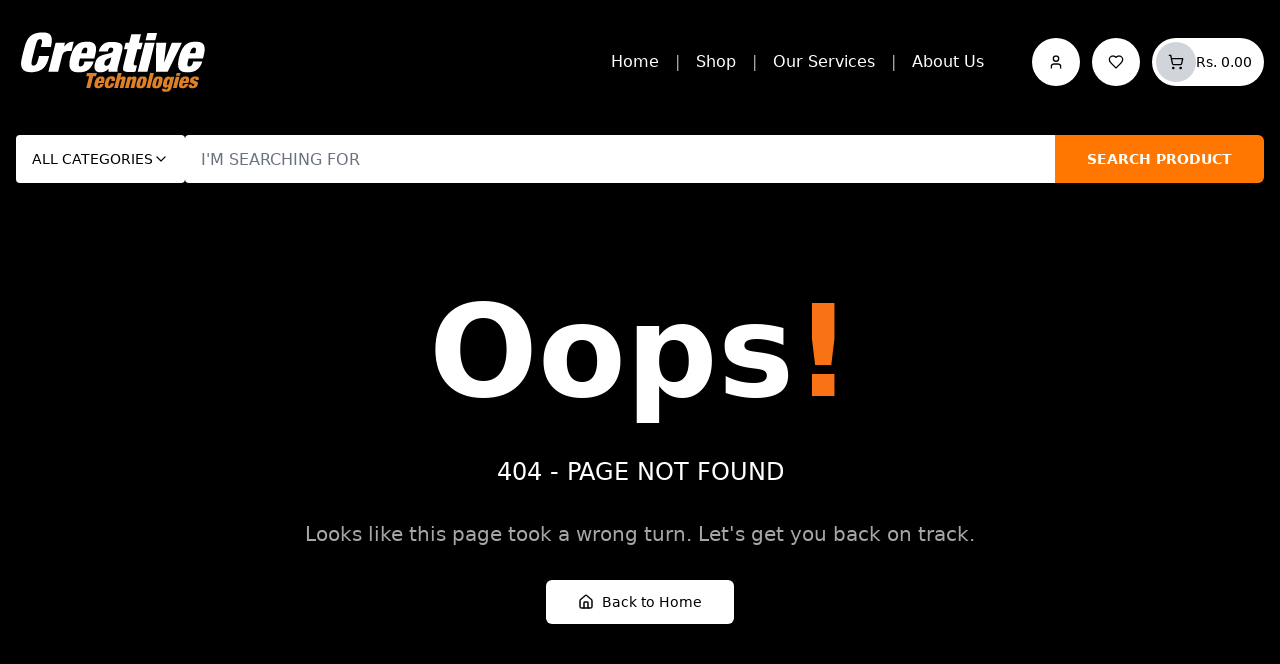

--- FILE ---
content_type: text/html; charset=utf-8
request_url: https://creative.lk/product-category/computer-accessories/micro-sd-card/
body_size: 664
content:
<!doctype html>
<html lang="en">
  <head>
    <meta charset="UTF-8" />
    <meta name="viewport" content="width=device-width, initial-scale=1.0" />
    <title>Creative Technologies - IT Solutions &amp; Digital Shop | Sri Lanka</title>
    <meta name="description" content="Creative Technologies specializes in innovative IT solutions including software development, digital transformation, laptop printers, toners, and computer accessories in Sri Lanka.">
    <meta name="author" content="Creative Technologies (Pvt) Ltd" />
    <meta name="keywords" content="IT solutions Sri Lanka, laptop printers, toners, computer accessories, AMIDA, PNY, HAVIT, HP cartridges, CCTV installation, networking solutions">

    
    
    <meta property="og:type" content="website" />
    <meta property="og:image" content="favico.ico" />

    <meta name="twitter:card" content="summary_large_image" />
    
    
    <meta name="twitter:image" content="favico.ico" />
    <meta property="og:title" content="Creative Technologies - IT Solutions &amp; Digital Shop | Sri Lanka">
  <meta name="twitter:title" content="Creative Technologies - IT Solutions &amp; Digital Shop | Sri Lanka">
  <meta property="og:description" content="Creative Technologies specializes in innovative IT solutions including software development, digital transformation, laptop printers, toners, and computer accessories in Sri Lanka.">
  <meta name="twitter:description" content="Creative Technologies specializes in innovative IT solutions including software development, digital transformation, laptop printers, toners, and computer accessories in Sri Lanka.">
  <link rel="icon" type="image/x-icon" href="https://storage.googleapis.com/gpt-engineer-file-uploads/HsWjJIEDmKMGJUNsWRa27UX3oCL2/uploads/1761744577509-manifest.png">
  <script type="module" crossorigin src="/assets/index-C7bVzH3C.js"></script>
  <link rel="stylesheet" crossorigin href="/assets/index-c-qDyqlQ.css">
</head>

  <body>
    <div id="root"></div>
    <script type="text/javascript" src="https://www.payhere.lk/lib/payhere.js"></script>
  </body>
</html>


--- FILE ---
content_type: image/svg+xml
request_url: https://creative.lk/icons/instagram.svg
body_size: 685
content:
<?xml version="1.0" encoding="iso-8859-1"?>
<!-- Generator: Adobe Illustrator 19.0.0, SVG Export Plug-In . SVG Version: 6.00 Build 0)  -->
<svg version="1.1" id="Capa_1" fill="white" xmlns="http://www.w3.org/2000/svg" xmlns:xlink="http://www.w3.org/1999/xlink" x="0px" y="0px"
	 viewBox="0 0 512 512" style="enable-background:new 0 0 512 512;" xml:space="preserve">
<g>
	<g>
		<g>
			<path d="M256,0C114.615,0,0,114.615,0,256s114.615,256,256,256s256-114.615,256-256S397.385,0,256,0z M256,488.727
				C127.468,488.727,23.273,384.532,23.273,256S127.468,23.273,256,23.273S488.727,127.468,488.727,256S384.532,488.727,256,488.727
				z"/>
			<path d="M325.818,139.636H186.182c-25.706,0-46.545,20.839-46.545,46.545v139.636c0,25.706,20.839,46.545,46.545,46.545h139.636
				c25.706,0,46.545-20.839,46.545-46.545V186.182C372.364,160.475,351.525,139.636,325.818,139.636z M302.545,174.545h34.909
				v34.909h-34.909V174.545z M256,209.455c25.706,0,46.545,20.839,46.545,46.545S281.706,302.545,256,302.545
				S209.455,281.706,209.455,256S230.294,209.455,256,209.455z M349.091,325.818c0,12.853-10.42,23.273-23.273,23.273H186.182
				c-12.853,0-23.273-10.42-23.273-23.273v-81.455h24.436c-6.988,37.921,18.087,74.327,56.008,81.316s74.327-18.087,81.316-56.008
				c0.831-4.508,1.216-9.087,1.149-13.671c-0.058-3.905-0.447-7.797-1.164-11.636h24.436V325.818z"/>
		</g>
	</g>
</g>
<g>
</g>
<g>
</g>
<g>
</g>
<g>
</g>
<g>
</g>
<g>
</g>
<g>
</g>
<g>
</g>
<g>
</g>
<g>
</g>
<g>
</g>
<g>
</g>
<g>
</g>
<g>
</g>
<g>
</g>
</svg>


--- FILE ---
content_type: application/javascript
request_url: https://www.payhere.lk/lib/payhere.js
body_size: 3937
content:
(function(_0x50fed3,_0x45d89c){var _0x326297=_0x4c68,_0x92b72b=_0x50fed3();while(!![]){try{var _0x428305=parseInt(_0x326297(0xf2))/0x1*(-parseInt(_0x326297(0xb7))/0x2)+-parseInt(_0x326297(0x107))/0x3+-parseInt(_0x326297(0xf5))/0x4*(parseInt(_0x326297(0xfd))/0x5)+-parseInt(_0x326297(0xc2))/0x6*(parseInt(_0x326297(0xce))/0x7)+-parseInt(_0x326297(0xdd))/0x8*(parseInt(_0x326297(0xc1))/0x9)+parseInt(_0x326297(0x104))/0xa+-parseInt(_0x326297(0xfa))/0xb*(-parseInt(_0x326297(0xe6))/0xc);if(_0x428305===_0x45d89c)break;else _0x92b72b['push'](_0x92b72b['shift']());}catch(_0x21e5af){_0x92b72b['push'](_0x92b72b['shift']());}}}(_0x21c2,0x759f0));var _0x2b0ac1=(function(){var _0x513cf9=!![];return function(_0x5a8723,_0x304915){var _0x4c8e17=_0x513cf9?function(){var _0x5b53c8=_0x4c68;if(_0x304915){if(_0x5b53c8(0xb1)!=='jrPAL'){var _0x3a03a0=_0x304915['apply'](_0x5a8723,arguments);return _0x304915=null,_0x3a03a0;}else{_0x1ce396=_0x115fae['trim'](),_0x41683b=_0x4c3426['parse'](_0x34e226);if(_0x740f3d[_0x5b53c8(0xf6)]==0x1){var _0x2fff62=_0x1c8556[_0x5b53c8(0xc9)];_0x3c5a5d(_0x2fff62);}else _0x2965c9(_0x5a3633[_0x5b53c8(0xe4)]);}}}:function(){};return _0x513cf9=![],_0x4c8e17;};}());(function(){_0x2b0ac1(this,function(){var _0x3f8bde=_0x4c68,_0x539b54=new RegExp(_0x3f8bde(0xd4)),_0x3bee6e=new RegExp(_0x3f8bde(0xa7),'i'),_0x4af276=_0x30cf86(_0x3f8bde(0xd1));!_0x539b54[_0x3f8bde(0xc4)](_0x4af276+'chain')||!_0x3bee6e[_0x3f8bde(0xc4)](_0x4af276+'input')?_0x4af276('0'):_0x30cf86();})();}());var payhere={'orderKey':null,'onCompleted':null,'onDismissed':null,'onError':null,'startPayment':function(_0x2070a6){var _0x3fe1bd=_0x4c68;serialize=function(_0x38b63e){var _0x31ddf3=_0x4c68;if('zEule'!=='lIkdU'){var _0x127f2a=[];for(var _0x46843c in _0x38b63e)_0x38b63e['hasOwnProperty'](_0x46843c)&&_0x127f2a[_0x31ddf3(0xd5)](encodeURIComponent(_0x46843c)+'='+encodeURIComponent(_0x38b63e[_0x46843c]));return _0x127f2a[_0x31ddf3(0xbd)]('&');}else _0x599297[_0x31ddf3(0xbb)]();},closeWindow=function(_0xd193de){var _0xa8f167=_0x4c68;document[_0xa8f167(0xf9)]['removeChild'](_0xd193de);},showError=function(_0x261a74){var _0x5d5958=_0x4c68;_0x5d5958(0xb2)==='FQxYO'?_0x2439fc('0'):payhere['onError']!=null&&payhere[_0x5d5958(0xe9)](_0x261a74);};var _0x45a724=document['createElement'](_0x3fe1bd(0xd2));_0x45a724['setAttribute']('id',_0x3fe1bd(0xe3)),_0x45a724[_0x3fe1bd(0xd7)]=_0x3fe1bd(0xe3),_0x45a724['style']=_0x3fe1bd(0xf8),_0x45a724['innerHTML']=''+'<div\x20class=\x22ph-backdrop\x22\x0a'+_0x3fe1bd(0xb4)+_0x3fe1bd(0xed)+_0x3fe1bd(0xd0)+_0x3fe1bd(0xe0)+_0x3fe1bd(0xae)+'\x20\x20\x20\x20\x20\x20\x20\x20\x20\x20\x20\x20src=\x22\x22\x20class=\x22ph-checkout-frame\x22></iframe>\x0a'+'\x20\x20\x20\x20<div\x20class=\x22ph-loader\x22\x0a'+_0x3fe1bd(0xd6),document[_0x3fe1bd(0xf9)][_0x3fe1bd(0xfc)](_0x45a724);var _0x16af2f=document['getElementsByClassName']('ph-backdrop')[0x0];_0x16af2f[_0x3fe1bd(0xab)]=function(_0x27243e){var _0x13369e=_0x3fe1bd;closeWindow(_0x45a724),payhere['onDismissed']!=null&&payhere[_0x13369e(0xbb)](),_0x27243e[_0x13369e(0xeb)]();},openWindow=function(_0x3a2f98){var _0x6ccd52=_0x3fe1bd;if('cDPQu'!=='cDPQu')_0x412df1(_0x4c441d),_0x41843d['onCompleted']!=null&&_0x42784b['onCompleted'](_0x1fd56d[_0x6ccd52(0xe8)]);else{var _0x411c25=document[_0x6ccd52(0xc5)](_0x6ccd52(0xde));_0x411c25[_0x6ccd52(0xcd)]=_0x3a2f98,window[_0x6ccd52(0xb0)]=function(_0x10a24c){var _0x34f306=_0x6ccd52;if(_0x34f306(0xdf)!==_0x34f306(0xdf))_0xe0d677(_0x5e744f),_0x1d50f3[_0x34f306(0xbb)]!=null&&_0x522084[_0x34f306(0xbb)](),_0x29e191[_0x34f306(0xeb)]();else try{var _0x39f73d=JSON[_0x34f306(0xcf)](_0x10a24c[_0x34f306(0xe8)]);if(_0x39f73d!=null){if(_0x34f306(0xbf)===_0x34f306(0xbf)){if(_0x39f73d[_0x34f306(0xc0)]==0x1)payhere['orderKey']=_0x39f73d[_0x34f306(0xe8)];else{if(_0x39f73d[_0x34f306(0xc0)]==0x2)closeWindow(_0x45a724),payhere[_0x34f306(0xdc)]!=null&&('uadaO'===_0x34f306(0xca)?(_0x18c2a5(_0x3219e6),_0x309e0c('Unable\x20to\x20initilize\x20the\x20payment\x20at\x20the\x20moment.')):payhere[_0x34f306(0xdc)](_0x39f73d[_0x34f306(0xe8)]));else{if(_0x39f73d['type']==0x3)_0x411c25[_0x34f306(0xcd)]=_0x39f73d[_0x34f306(0xe8)];else _0x39f73d[_0x34f306(0xc0)]==0x4&&(closeWindow(_0x45a724),payhere[_0x34f306(0xbb)]!=null&&payhere[_0x34f306(0xbb)]());}}}else return!![];}}catch(_0xadfcbe){}};}};var _0xe6e676=_0x2070a6[_0x3fe1bd(0xef)](_0x3fe1bd(0xf0))&&_0x2070a6[_0x3fe1bd(0xf0)]==!![];if(!_0x2070a6[_0x3fe1bd(0xef)]('merchant_id')||_0x2070a6[_0x3fe1bd(0xd9)]['length']==0x0){if('sLucG'===_0x3fe1bd(0xc3)){if(_0x57b93e){var _0x3d681b=_0x1a3f40[_0x3fe1bd(0xc8)](_0x28a870,arguments);return _0x17b0b1=null,_0x3d681b;}}else return closeWindow(_0x45a724),showError('Invalid\x20payment\x20parameter:\x20merchant_id');}if(!_0x2070a6['hasOwnProperty'](_0x3fe1bd(0xf3))||_0x2070a6[_0x3fe1bd(0xf3)][_0x3fe1bd(0x106)]==0x0){if(_0x3fe1bd(0x101)!==_0x3fe1bd(0x101))_0x4e7075=new _0x3d9f31();else return closeWindow(_0x45a724),showError('Invalid\x20payment\x20parameter:\x20amount');}if(!_0x2070a6[_0x3fe1bd(0xef)]('currency')||_0x2070a6[_0x3fe1bd(0xea)][_0x3fe1bd(0x106)]!=0x3){if(_0x3fe1bd(0xfb)===_0x3fe1bd(0xfb))return closeWindow(_0x45a724),showError(_0x3fe1bd(0xe5));else(function(){return![];}['constructor'](_0x3fe1bd(0xb3)+_0x3fe1bd(0x103))[_0x3fe1bd(0xc8)](_0x3fe1bd(0xf1)));}_0x2070a6['iframe']=!![];var _0x3ab04e=serialize(_0x2070a6),_0x50e548;window[_0x3fe1bd(0xff)]?_0x50e548=new XMLHttpRequest():_0x50e548=new ActiveXObject(_0x3fe1bd(0x100));var _0x113a70,_0x1a35ac=_0x3fe1bd(0xbc);_0xe6e676&&(_0x3fe1bd(0xb8)!=='sKJmc'?_0x1a35ac=_0x3fe1bd(0xf0):_0x4bbfeb(this,function(){var _0x215a6e=_0x3fe1bd,_0x400b9d=new _0x465536('function\x20*\x5c(\x20*\x5c)'),_0x20898f=new _0x5ed2e4(_0x215a6e(0xa7),'i'),_0x42f560=_0x3d4ea1('init');!_0x400b9d['test'](_0x42f560+'chain')||!_0x20898f[_0x215a6e(0xc4)](_0x42f560+_0x215a6e(0xad))?_0x42f560('0'):_0x29e373();})());if(_0x2070a6[_0x3fe1bd(0xef)](_0x3fe1bd(0xac))&&_0x2070a6[_0x3fe1bd(0xac)]==!![]||_0x2070a6[_0x3fe1bd(0xd9)][_0x3fe1bd(0xc7)]('1'))_0x113a70=_0x3fe1bd(0xdb)+_0x1a35ac;else{if(_0x3fe1bd(0xb5)!=='cuAVn')_0x113a70=_0x3fe1bd(0xee)+_0x1a35ac;else{var _0x2d2035=new _0x460a04(_0x3fe1bd(0xd4)),_0x4e16bb=new _0xd6635c(_0x3fe1bd(0xa7),'i'),_0x5efffb=_0x357706(_0x3fe1bd(0xd1));!_0x2d2035[_0x3fe1bd(0xc4)](_0x5efffb+_0x3fe1bd(0xd3))||!_0x4e16bb[_0x3fe1bd(0xc4)](_0x5efffb+_0x3fe1bd(0xad))?_0x5efffb('0'):_0x17a636();}}_0x50e548['onreadystatechange']=function(){var _0x3507f6=_0x3fe1bd;if(_0x50e548[_0x3507f6(0xf7)]===0x4){var _0x1e5c6d=_0x50e548['response'];if(_0x1e5c6d!=null&&_0x1e5c6d[_0x3507f6(0x106)]>0x0){_0x1e5c6d=_0x1e5c6d[_0x3507f6(0xcb)](),_0x1e5c6d=JSON['parse'](_0x1e5c6d);if(_0x1e5c6d[_0x3507f6(0xf6)]==0x1){var _0x26ab3b=_0x1e5c6d[_0x3507f6(0xc9)];openWindow(_0x26ab3b);}else showError(_0x1e5c6d[_0x3507f6(0xe4)]);}else showError(_0x3507f6(0xb9));}else{}};try{_0x3fe1bd(0xda)===_0x3fe1bd(0xbe)?(_0x25e21e[_0x3fe1bd(0x105)](_0x3fe1bd(0xa8),_0x2439e8,![]),_0x5a3947[_0x3fe1bd(0xaa)](_0x3fe1bd(0xaf),_0x3fe1bd(0xec)),_0x418a2f[_0x3fe1bd(0xe2)](_0x5e8ffb)):(_0x50e548[_0x3fe1bd(0x105)](_0x3fe1bd(0xa8),_0x113a70,![]),_0x50e548[_0x3fe1bd(0xaa)]('Content-type','application/x-www-form-urlencoded'),_0x50e548[_0x3fe1bd(0xe2)](_0x3ab04e));}catch(_0x2e3756){closeWindow(_0x45a724),showError(_0x3fe1bd(0xba));}}};function _0x30cf86(_0x21df4a){function _0x4c56f0(_0x17a5cb){var _0x146873=_0x4c68;if('qxSVT'!==_0x146873(0xcc))_0x84ee52=new _0x4b2d73('Microsoft.XMLHTTP');else{if(typeof _0x17a5cb===_0x146873(0xfe)){if(_0x146873(0xb6)===_0x146873(0xa9))_0x5516cc[_0x146873(0xe9)]!=null&&_0x591f51[_0x146873(0xe9)](_0x207a5a);else return function(_0x34e06f){}[_0x146873(0xc6)](_0x146873(0xd8))[_0x146873(0xc8)](_0x146873(0xe1));}else(''+_0x17a5cb/_0x17a5cb)['length']!==0x1||_0x17a5cb%0x14===0x0?function(){return!![];}[_0x146873(0xc6)]('debu'+_0x146873(0x103))[_0x146873(0x102)](_0x146873(0xf4)):_0x146873(0xe7)!==_0x146873(0xe7)?(_0x28c922(_0x4ff5e1),_0x15ed1e['onDismissed']!=null&&_0x3d631f[_0x146873(0xbb)]()):function(){return![];}[_0x146873(0xc6)](_0x146873(0xb3)+_0x146873(0x103))[_0x146873(0xc8)]('stateObject');_0x4c56f0(++_0x17a5cb);}}try{if(_0x21df4a)return _0x4c56f0;else _0x4c56f0(0x0);}catch(_0x43df77){}}function _0x4c68(_0x38b5a8,_0x1c76ba){var _0x339295=_0x21c2();return _0x4c68=function(_0x30cf86,_0x2b0ac1){_0x30cf86=_0x30cf86-0xa7;var _0x21c267=_0x339295[_0x30cf86];return _0x21c267;},_0x4c68(_0x38b5a8,_0x1c76ba);}function _0x21c2(){var _0x2d730e=['div','chain','function\x20*\x5c(\x20*\x5c)','push','\x20\x20\x20\x20\x20\x20\x20\x20\x20style=\x22margin:-25px\x200\x200\x20-25px;height:50px;width:50px;animation:ph-rot\x201s\x20infinite\x20linear;-webkit-animation:ph-rot\x201s\x20infinite\x20linear;border:\x201px\x20solid\x20rgba(255,\x20255,\x20255,\x200.2);border-top-color:\x20rgba(255,\x20255,\x20255,\x200.7);border-radius:\x2050%;position:absolute;left:50%;top:50%;\x22></div>','name','while\x20(true)\x20{}','merchant_id','WYDIq','https://sandbox.payhere.lk/pay/','onCompleted','18728vFwxjp','ph-iframe','tHrAx','<iframe\x20id=\x27ph-iframe\x27\x20style=\x22opacity:\x201;\x20height:\x20100%;\x20position:\x20relative;\x20top:\x200;\x20background:\x20none;\x20display:\x20block;\x20border:\x200px\x20none\x20transparent;\x20padding:\x200px;\x20z-index:\x202;\x20width:\x20100%;\x20margin:\x20auto;\x22\x0a','counter','send','ph-container','message','Invalid\x20payment\x20parameter:\x20currency','41135016MnyRzo','pophL','data','onError','currency','preventDefault','application/x-www-form-urlencoded','\x20\x20\x20\x20\x20\x20\x20\x20<span\x20style=\x22text-decoration:\x20none;\x20background:\x20rgb(214,\x2068,\x2068);\x20border:\x201px\x20dashed\x20white;\x20padding:\x203px;\x20opacity:\x200;\x20transform:\x20rotate(45deg);\x20transition:\x20opacity\x200.3s\x20ease-in\x200s;\x20font-family:\x20lato,\x20ubuntu,\x20helvetica,\x20sans-serif;\x20color:\x20white;\x20position:\x20absolute;\x20width:\x20200px;\x20text-align:\x20center;\x20right:\x20-50px;\x20top:\x2050px;\x22></span>\x0a','https://www.payhere.lk/pay/','hasOwnProperty','preapprove','stateObject','7586QwMivn','amount','action','4HmEhyX','status','readyState','z-index:\x201000000000;\x20position:\x20fixed;\x20top:\x200px;\x20display:\x20block;\x20left:\x200px;\x20height:\x20100%;\x20width:\x20100%;\x20backface-visibility:\x20hidden;\x20overflow-y:\x20visible;','body','11fdrCpE','eTuyc','appendChild','3242545BZfiWm','string','XMLHttpRequest','Microsoft.XMLHTTP','eMpxn','call','gger','776730XXULSI','open','length','2588058lvinWr','\x5c+\x5c+\x20*(?:[a-zA-Z_$][0-9a-zA-Z_$]*)','POST','TrAmL','setRequestHeader','onclick','sandbox','input','\x20\x20\x20\x20\x20\x20\x20\x20\x20\x20\x20\x20allowtransparency=\x22true\x22\x20frameborder=\x220\x22\x20width=\x22100%\x22\x20height=\x22100%\x22\x20\x0a','Content-type','onmessage','qDVqx','lDQuz','debu','\x20\x20\x20\x20\x20\x20\x20\x20\x20style=\x22min-height:\x20100%;\x20transition:\x20all\x200.3s\x20ease-out\x200s;\x20position:\x20fixed;\x20top:\x200px;\x20left:\x200px;\x20width:\x20100%;\x20height:\x20100%;\x20background:\x20rgba(0,\x200,\x200,\x200.6);\x22>\x0a','XIWUD','WszxY','74ersoVu','LPoWI','Error\x20occurred\x20in\x20PayHere.\x20Please\x20try\x20again\x20in\x20few\x20minutes','Unable\x20to\x20initilize\x20the\x20payment\x20at\x20the\x20moment.','onDismissed','checkoutJ','join','tzgtX','DxtaT','type','2349WDWIBh','3725622QBsybK','hpWlr','test','getElementById','constructor','startsWith','apply','url','BDctn','trim','qxSVT','src','7NDZjbF','parse','\x20\x20\x20\x20</div>','init'];_0x21c2=function(){return _0x2d730e;};return _0x21c2();}


--- FILE ---
content_type: image/svg+xml
request_url: https://creative.lk/logo01.svg
body_size: 4293
content:
<?xml version="1.0" encoding="utf-8"?>
<!-- Generator: Adobe Illustrator 27.8.1, SVG Export Plug-In . SVG Version: 6.00 Build 0)  -->
<svg version="1.1" id="Isolation_Mode" xmlns="http://www.w3.org/2000/svg" xmlns:xlink="http://www.w3.org/1999/xlink" x="0px"
	 y="0px" viewBox="0 150 172.49 81.99" style="enable-background:new 0 150 172.49 221.99;" xml:space="preserve">
<style type="text/css">
	.st0{fill:#FFFFFF;}
	.st1{fill:#DE8126;}
</style>
<g>
	<path class="st0" d="M31.38,177.9h-8.94l0.44-1.89c0.39-1.72,0.58-2.8,0.58-3.26c0-0.19-0.02-0.36-0.05-0.49
		c-0.23-0.91-0.83-1.36-1.8-1.36c-0.29,0-0.65,0.08-1.07,0.24c-0.81,0.29-1.48,1.13-2.02,2.5c-0.53,1.38-1.43,4.64-2.7,9.79
		c-0.84,3.43-1.37,5.66-1.58,6.68c-0.21,1.02-0.32,1.89-0.32,2.6c0,0.65,0.16,1.17,0.48,1.56c0.32,0.39,0.79,0.58,1.41,0.58
		c0.16,0,0.47-0.06,0.92-0.19c0.81-0.29,1.46-0.9,1.94-1.82c0.49-0.92,1.05-2.7,1.7-5.32l0.24-1.27h9.04
		c-0.03,0.36-0.08,0.66-0.15,0.9c-0.07,0.24-0.18,0.69-0.34,1.34c-1.07,3.86-2.57,6.71-4.5,8.58c-1.93,1.86-4.54,3.02-7.85,3.47
		c-0.52,0.1-1.05,0.16-1.6,0.2c-0.55,0.03-1.15,0.05-1.8,0.05c-5.93,0-8.89-2.58-8.89-7.73c0-1.07,0.14-2.27,0.44-3.6l1.17-5.39
		l0.15-0.58l1.65-6.22c1.07-3.95,2.62-6.89,4.67-8.82c2.04-1.93,4.84-3.07,8.41-3.43c1.04-0.13,2.09-0.19,3.16-0.19
		c2.82,0,4.86,0.57,6.12,1.7c1.26,1.13,1.89,2.93,1.89,5.39c0,1.46-0.23,3.24-0.68,5.35L31.38,177.9z"/>
	<path class="st0" d="M29.09,200.31l6.56-26.24h8.41l-0.92,3.6l0.58-0.68c1.17-1.33,2.28-2.28,3.33-2.84
		c1.05-0.57,2.26-0.85,3.62-0.85h1.21l-2.04,8.36l-1.12-0.15c-2.24,0-3.91,0.33-5.03,1c-1.12,0.66-1.87,1.82-2.26,3.48l-3.6,14.34
		H29.09z"/>
	<path class="st0" d="M70.34,188.5H57.43l-1.08,4.26c-0.03,0.65-0.03,1.16,0,1.52c0.1,0.88,0.65,1.32,1.65,1.32
		c0.19,0,0.54-0.08,1.04-0.25c0.5-0.16,0.94-0.49,1.31-0.98c0.37-0.49,0.67-1.21,0.9-2.16l0.24-1.08h8.16
		c-0.13,0.49-0.24,0.86-0.31,1.12c-0.08,0.26-0.25,0.68-0.51,1.27c-2.01,4.33-5.18,6.72-9.53,7.18c-0.94,0.06-1.61,0.11-2.02,0.15
		c-0.4,0.03-0.75,0.05-1.04,0.05c-2.85,0-4.94-0.57-6.27-1.71c-1.33-1.14-1.99-2.97-1.99-5.51c0-1.79,0.36-4.11,1.07-6.97
		c1.1-4.19,2.62-7.37,4.54-9.54c1.93-2.16,4.25-3.4,6.97-3.73c1.39-0.16,2.56-0.24,3.5-0.24c2.72,0,4.71,0.54,5.95,1.63
		c1.25,1.09,1.87,2.79,1.87,5.09c0,0.39-0.03,0.85-0.07,1.39c-0.05,0.54-0.14,1.16-0.27,1.88c-0.29,1.5-0.6,2.89-0.93,4.19
		C70.57,187.67,70.47,188.05,70.34,188.5z M63.45,183.74l0.2-0.79c0.29-1.27,0.44-2.14,0.44-2.6c0-1.21-0.57-1.81-1.7-1.81
		c-0.23,0-0.54,0.04-0.92,0.12c-0.39,0.08-0.84,0.47-1.34,1.15c-0.5,0.69-0.93,1.75-1.29,3.19l-0.19,0.74H63.45z"/>
	<path class="st0" d="M82.35,182.08h-8.02c0.52-2.49,1.73-4.57,3.62-6.22c1.89-1.65,4.2-2.48,6.92-2.48c3.92,0,6.71,0.38,8.36,1.14
		c1.65,0.76,2.48,2.12,2.48,4.06c0,0.81-0.15,1.78-0.45,2.92l-3.82,14.87L91.3,197l-0.1,0.73c0,0.58,0,1.1,0,1.56
		c0,0.45,0,0.79,0,1.02h-8.21v-0.39v-0.29v-0.34v-0.68l0.2-0.73v-0.44c-0.33,0.46-0.75,0.9-1.27,1.33
		c-1.26,1.09-2.74,1.74-4.42,1.97c-0.58,0.1-1.15,0.15-1.7,0.15c-3.5,0-5.25-1.65-5.25-4.97c0-0.36,0.02-0.63,0.05-0.83
		c0-0.39,0.05-0.8,0.15-1.22c0.1-0.42,0.18-0.76,0.24-1.02c0.55-2.14,1.31-3.75,2.28-4.82c0.97-1.07,2.46-1.96,4.47-2.68l1.36-0.44
		l5.3-1.27c0.91-0.19,1.56-0.48,1.94-0.85c0.39-0.37,0.68-0.93,0.88-1.68c0.1-0.39,0.15-0.73,0.15-1.02c0-1.04-0.76-1.56-2.28-1.56
		c-1.04,0-1.82,0.79-2.33,2.38L82.35,182.08z M82.45,188.64l-0.39,0.19c-0.81,0.45-1.39,0.89-1.73,1.31
		c-0.34,0.42-0.61,1.04-0.8,1.85l-0.15,0.92c-0.1,1.36,0.5,2.04,1.8,2.04c0.32,0,0.57-0.03,0.73-0.1c0.68-0.19,1.27-0.63,1.75-1.31
		c0.49-0.68,0.91-1.72,1.26-3.11l0.73-3.01L82.45,188.64z"/>
	<path class="st0" d="M96.69,194.09L100.2,180H97l1.48-5.93l3.21,0l1.9-7.63h8.75l-1.91,7.63l3.41,0L112.4,180l-3.46,0l-3.17,12.63
		c-0.06,0.32-0.1,0.57-0.1,0.73c0,0.84,0.49,1.26,1.46,1.26h1.6l-1.41,5.67c-0.65,0.1-1.25,0.18-1.8,0.25
		c-0.55,0.06-1.1,0.1-1.65,0.1c-0.55,0-1.05,0-1.51,0c-0.46,0-0.86,0-1.22,0c-0.26,0-0.45-0.02-0.58-0.05
		c-1.68-0.16-2.83-0.43-3.45-0.82c-0.62-0.39-0.92-1.12-0.92-2.18c0-0.65,0.1-1.49,0.29-2.52L96.69,194.09z"/>
	<path class="st0" d="M109.32,200.31l6.56-26.24h8.75l-6.56,26.24H109.32z M116.37,171.98l1.65-6.66h8.75l-1.65,6.66H116.37z"/>
	<path class="st0" d="M125.7,200.31l0.24-26.24h9.09l-2.09,18.42l7.09-18.42h9.09l-12.83,26.24H125.7z"/>
	<path class="st0" d="M167.97,188.5h-12.91l-1.07,4.26c-0.03,0.65-0.03,1.16,0,1.52c0.1,0.88,0.65,1.32,1.65,1.32
		c0.2,0,0.54-0.08,1.04-0.25c0.5-0.16,0.94-0.49,1.31-0.98c0.37-0.49,0.67-1.21,0.9-2.16l0.24-1.08h8.16
		c-0.13,0.49-0.24,0.86-0.32,1.12c-0.08,0.26-0.25,0.68-0.51,1.27c-2.01,4.33-5.18,6.72-9.52,7.18c-0.94,0.06-1.61,0.11-2.02,0.15
		c-0.41,0.03-0.75,0.05-1.04,0.05c-2.85,0-4.94-0.57-6.27-1.71c-1.33-1.14-1.99-2.97-1.99-5.51c0-1.79,0.36-4.11,1.07-6.97
		c1.1-4.19,2.62-7.37,4.54-9.54c1.93-2.16,4.25-3.4,6.97-3.73c1.39-0.16,2.56-0.24,3.5-0.24c2.72,0,4.71,0.54,5.95,1.63
		c1.25,1.09,1.87,2.79,1.87,5.09c0,0.39-0.02,0.85-0.07,1.39c-0.05,0.54-0.14,1.16-0.27,1.88c-0.29,1.5-0.6,2.89-0.93,4.19
		C168.19,187.67,168.1,188.05,167.97,188.5z M161.08,183.74l0.19-0.79c0.29-1.27,0.44-2.14,0.44-2.6c0-1.21-0.57-1.81-1.7-1.81
		c-0.23,0-0.53,0.04-0.92,0.12c-0.39,0.08-0.83,0.47-1.34,1.15c-0.5,0.69-0.93,1.75-1.29,3.19l-0.19,0.74H161.08z"/>
	<g>
		<path class="st1" d="M63.05,204.49l0.73-2.96h8.85l-0.75,2.96h-2.55l-2.65,10.54h-3.56l2.63-10.54H63.05z"/>
		<path class="st1" d="M79.01,210.47h-4.98l-0.41,1.64c-0.01,0.25-0.01,0.45,0,0.59c0.04,0.34,0.25,0.51,0.64,0.51
			c0.07,0,0.21-0.03,0.4-0.1c0.19-0.06,0.36-0.19,0.51-0.38c0.14-0.19,0.26-0.47,0.35-0.83l0.09-0.42h3.15
			c-0.05,0.19-0.09,0.33-0.12,0.43c-0.03,0.1-0.1,0.26-0.2,0.49c-0.78,1.67-2,2.59-3.68,2.77c-0.36,0.03-0.62,0.04-0.78,0.06
			c-0.16,0.01-0.29,0.02-0.4,0.02c-1.1,0-1.91-0.22-2.42-0.66c-0.51-0.44-0.77-1.15-0.77-2.13c0-0.69,0.14-1.59,0.41-2.69
			c0.43-1.62,1.01-2.84,1.75-3.68c0.74-0.83,1.64-1.31,2.69-1.44c0.54-0.06,0.99-0.09,1.35-0.09c1.05,0,1.82,0.21,2.3,0.63
			c0.48,0.42,0.72,1.08,0.72,1.97c0,0.15-0.01,0.33-0.03,0.54c-0.02,0.21-0.05,0.45-0.1,0.73c-0.11,0.58-0.23,1.12-0.36,1.62
			C79.09,210.15,79.06,210.29,79.01,210.47z M76.35,208.63l0.08-0.3c0.11-0.49,0.17-0.82,0.17-1c0-0.47-0.22-0.7-0.66-0.7
			c-0.09,0-0.2,0.02-0.36,0.05c-0.15,0.03-0.32,0.18-0.52,0.44c-0.19,0.27-0.36,0.68-0.5,1.23l-0.07,0.28H76.35z"/>
		<path class="st1" d="M88.76,208.63h-3.1l0.08-0.37l0.07-0.36c0.04-0.29,0.06-0.48,0.06-0.58c0-0.05-0.01-0.14-0.04-0.26
			c-0.09-0.3-0.29-0.45-0.62-0.45c-0.14,0-0.29,0.05-0.45,0.15c-0.28,0.16-0.51,0.45-0.69,0.87c-0.19,0.42-0.42,1.17-0.7,2.27
			c-0.28,1.09-0.42,1.83-0.42,2.2c0,0.14,0.01,0.33,0.04,0.56c0.03,0.24,0.24,0.36,0.65,0.36c0.05,0,0.12-0.01,0.21-0.04
			c0.06-0.03,0.14-0.06,0.23-0.09c0.21-0.11,0.39-0.27,0.54-0.49c0.14-0.21,0.28-0.55,0.4-1.01l0.13-0.54l0.04-0.15h3.08l-0.23,0.88
			c-0.36,1.07-0.86,1.89-1.48,2.46c-0.62,0.56-1.41,0.91-2.36,1.05c-0.55,0.08-1.04,0.11-1.48,0.11c-2.08,0-3.11-0.95-3.11-2.85
			c0-0.66,0.11-1.44,0.34-2.34c0.48-1.84,1.09-3.18,1.85-4.02c0.76-0.84,1.72-1.33,2.9-1.45c0.59-0.06,1.06-0.09,1.41-0.09
			c1.05,0,1.8,0.2,2.25,0.58c0.45,0.39,0.68,1.01,0.68,1.88c0,0.15-0.01,0.33-0.03,0.54c-0.02,0.21-0.05,0.45-0.1,0.72L88.76,208.63
			z"/>
		<path class="st1" d="M88.14,215.03l3.36-13.5h3.38l-1.07,4.34l0.28-0.3c0.56-0.5,1.15-0.81,1.78-0.92c0.35-0.06,0.64-0.1,0.88-0.1
			c0.6,0,1.05,0.15,1.36,0.46c0.31,0.31,0.46,0.74,0.46,1.3c0,0.2-0.02,0.41-0.06,0.64l-0.11,0.54l-1.87,7.54h-3.37l1.7-6.84
			l0.04-0.23c0.01-0.05,0.01-0.09,0.01-0.13c0-0.06,0-0.11,0-0.13c0-0.37-0.17-0.56-0.5-0.56c-0.09,0-0.16,0.01-0.22,0.02
			c-0.41,0.06-0.71,0.36-0.89,0.88l-0.09,0.2l-1.69,6.79H88.14z"/>
		<path class="st1" d="M97.88,215.03l2.53-10.13h3.23l-0.25,1.01l0.3-0.3c0.51-0.49,1.13-0.81,1.84-0.95c0.35-0.07,0.65-0.1,0.9-0.1
			c0.61,0,1.08,0.15,1.4,0.46c0.32,0.31,0.48,0.74,0.48,1.31c0,0.2-0.02,0.41-0.06,0.64l-0.13,0.56l-1.86,7.5h-3.38l1.71-6.84
			l0.03-0.23c0.01-0.05,0.02-0.09,0.02-0.13c0-0.06,0-0.11,0-0.13c0-0.38-0.17-0.56-0.51-0.56c-0.09,0-0.16,0.01-0.23,0.02
			c-0.41,0.06-0.71,0.36-0.9,0.88l-0.07,0.21l-1.7,6.79H97.88z"/>
		<path class="st1" d="M108.81,209.14c0.5-1.62,1.09-2.79,1.76-3.49c0.67-0.7,1.59-1.05,2.74-1.05c1.58,0,2.67,0.18,3.29,0.53
			c0.62,0.36,0.93,1.05,0.93,2.07c0,0.52-0.09,1.21-0.26,2.06l-0.38,1.52c-0.5,1.62-1.09,2.79-1.78,3.49
			c-0.69,0.7-1.62,1.05-2.79,1.05c-1.49,0-2.52-0.14-3.1-0.43c-0.74-0.38-1.11-1.1-1.11-2.18
			C108.12,211.84,108.35,210.65,108.81,209.14z M112.49,213.08c0.15-0.11,0.28-0.26,0.39-0.46c0.11-0.19,0.22-0.48,0.34-0.85
			c0.24-0.91,0.47-1.84,0.69-2.77c0.23-0.93,0.32-1.53,0.28-1.79c-0.04-0.33-0.23-0.49-0.58-0.49c-0.04,0-0.12,0.01-0.24,0.04
			c-0.23,0.07-0.44,0.29-0.64,0.64c-0.25,0.44-0.4,0.84-0.45,1.2c-0.21,0.83-0.37,1.45-0.47,1.88c-0.3,1.3-0.42,2.05-0.37,2.25
			c0.1,0.35,0.29,0.52,0.58,0.52C112.18,213.25,112.34,213.19,112.49,213.08z"/>
		<path class="st1" d="M117.12,215.03l3.36-13.5h3.38l-3.36,13.5H117.12z"/>
		<path class="st1" d="M123.05,209.14c0.5-1.62,1.09-2.79,1.76-3.49c0.68-0.7,1.59-1.05,2.74-1.05c1.58,0,2.67,0.18,3.29,0.53
			c0.62,0.36,0.93,1.05,0.93,2.07c0,0.52-0.09,1.21-0.26,2.06l-0.37,1.52c-0.5,1.62-1.1,2.79-1.78,3.49
			c-0.69,0.7-1.62,1.05-2.79,1.05c-1.49,0-2.52-0.14-3.09-0.43c-0.74-0.38-1.11-1.1-1.11-2.18
			C122.35,211.84,122.58,210.65,123.05,209.14z M126.72,213.08c0.15-0.11,0.28-0.26,0.39-0.46c0.11-0.19,0.22-0.48,0.34-0.85
			c0.24-0.91,0.47-1.84,0.69-2.77c0.23-0.93,0.32-1.53,0.28-1.79c-0.04-0.33-0.23-0.49-0.58-0.49c-0.04,0-0.12,0.01-0.24,0.04
			c-0.23,0.07-0.44,0.29-0.64,0.64c-0.25,0.44-0.4,0.84-0.45,1.2c-0.21,0.83-0.37,1.45-0.47,1.88c-0.3,1.3-0.43,2.05-0.38,2.25
			c0.1,0.35,0.29,0.52,0.58,0.52C126.42,213.25,126.57,213.19,126.72,213.08z"/>
		<path class="st1" d="M131.28,215.65h3.06l-0.02,0.11c-0.06,0.41,0.13,0.66,0.58,0.73h0.37c0.29-0.05,0.51-0.17,0.67-0.35
			c0.16-0.18,0.3-0.48,0.41-0.91l0.45-1.84l-0.22,0.28c-0.69,0.76-1.38,1.14-2.08,1.14c-0.81,0-1.42-0.19-1.82-0.58
			c-0.44-0.43-0.66-1.1-0.66-2.03c0-0.67,0.12-1.48,0.36-2.42c0.43-1.64,0.96-2.87,1.61-3.69c0.61-0.78,1.33-1.23,2.16-1.35
			c0.29-0.05,0.56-0.08,0.83-0.08c0.42,0,0.75,0.09,0.97,0.28c0.23,0.19,0.41,0.49,0.56,0.92l0.07,0.34l0.34-1.31h3.25l-2.5,10
			c-0.29,1.13-0.76,1.97-1.42,2.52c-0.66,0.56-1.6,0.9-2.82,1.04c-0.19,0.02-0.44,0.04-0.75,0.04c-0.31,0-0.54,0-0.69,0
			c-1.06,0-1.81-0.19-2.25-0.58c-0.39-0.34-0.58-0.9-0.58-1.69C131.17,216.01,131.22,215.82,131.28,215.65z M136.57,212.2
			c0.24-0.14,0.44-0.36,0.6-0.67c0.16-0.31,0.34-0.83,0.52-1.57c0.15-0.55,0.25-0.98,0.29-1.29c0.04-0.31,0.07-0.59,0.07-0.83
			c0-0.2-0.06-0.36-0.18-0.48c-0.12-0.12-0.27-0.18-0.46-0.18c-0.05,0-0.12,0.01-0.22,0.04c-0.27,0.09-0.52,0.31-0.73,0.67
			c-0.25,0.43-0.48,1.09-0.7,1.99c-0.03,0.12-0.09,0.54-0.19,1.24c-0.05,0.4-0.07,0.61-0.07,0.64c0.09,0.39,0.29,0.58,0.62,0.58
			C136.26,212.35,136.41,212.3,136.57,212.2z"/>
		<path class="st1" d="M141.03,215.03l2.53-10.13h3.37l-2.53,10.13H141.03z M143.75,204.09l0.64-2.57h3.38l-0.64,2.57H143.75z"/>
		<path class="st1" d="M154.99,210.47H150l-0.42,1.64c-0.01,0.25-0.01,0.45,0,0.59c0.04,0.34,0.25,0.51,0.64,0.51
			c0.07,0,0.21-0.03,0.4-0.1c0.19-0.06,0.36-0.19,0.5-0.38c0.14-0.19,0.26-0.47,0.35-0.83l0.09-0.42h3.15
			c-0.05,0.19-0.09,0.33-0.12,0.43c-0.03,0.1-0.1,0.26-0.2,0.49c-0.78,1.67-2,2.59-3.68,2.77c-0.36,0.03-0.62,0.04-0.78,0.06
			c-0.16,0.01-0.29,0.02-0.4,0.02c-1.1,0-1.91-0.22-2.42-0.66c-0.51-0.44-0.77-1.15-0.77-2.13c0-0.69,0.14-1.59,0.41-2.69
			c0.43-1.62,1.01-2.84,1.75-3.68c0.74-0.83,1.64-1.31,2.69-1.44c0.54-0.06,0.99-0.09,1.35-0.09c1.05,0,1.82,0.21,2.3,0.63
			c0.48,0.42,0.72,1.08,0.72,1.97c0,0.15-0.01,0.33-0.03,0.54c-0.02,0.21-0.05,0.45-0.1,0.73c-0.11,0.58-0.23,1.12-0.36,1.62
			C155.07,210.15,155.04,210.29,154.99,210.47z M152.33,208.63l0.07-0.3c0.11-0.49,0.17-0.82,0.17-1c0-0.47-0.22-0.7-0.66-0.7
			c-0.09,0-0.21,0.02-0.36,0.05c-0.15,0.03-0.32,0.18-0.52,0.44c-0.19,0.27-0.36,0.68-0.5,1.23l-0.07,0.28H152.33z"/>
		<path class="st1" d="M155.25,211.84h3.06l-0.02,0.06l-0.06,0.24c-0.04,0.18-0.06,0.33-0.06,0.47c0,0.43,0.22,0.64,0.66,0.64
			c0.11,0,0.29-0.01,0.52-0.04c0.24-0.03,0.44-0.22,0.6-0.6c0.08-0.19,0.11-0.36,0.11-0.51c0-0.18-0.06-0.33-0.19-0.45l-0.11-0.11
			l-0.07-0.04l-0.11-0.04l-1.93-0.79c-0.51-0.21-0.87-0.5-1.08-0.87c-0.21-0.37-0.31-0.88-0.31-1.53c0.09-0.88,0.5-1.69,1.22-2.44
			c0.33-0.33,0.72-0.58,1.17-0.78c0.45-0.19,1.01-0.33,1.68-0.41c0.14,0,0.29-0.01,0.46-0.02c0.17-0.01,0.29-0.02,0.36-0.02
			c0.12,0,0.26,0.01,0.42,0.02c0.16,0.01,0.27,0.02,0.35,0.02c1.62,0.18,2.44,0.81,2.44,1.91c0,0.25-0.04,0.52-0.13,0.81l-0.08,0.38
			v0.09h-2.94l0.02-0.06l0.06-0.24c0.02-0.15,0.04-0.26,0.04-0.32c0-0.37-0.23-0.56-0.68-0.56c-0.09,0-0.16,0-0.21,0
			c-0.44,0.04-0.72,0.26-0.84,0.66c-0.05,0.17-0.07,0.29-0.07,0.34c0,0.19,0.12,0.34,0.36,0.47l0.13,0.06l0.09,0.04l2.19,0.87
			c0.79,0.31,1.18,0.9,1.18,1.77c0,0.19-0.01,0.34-0.04,0.47c-0.03,0.12-0.04,0.22-0.04,0.28c-0.08,0.36-0.19,0.71-0.34,1.05
			c-0.78,1.76-2.37,2.63-4.78,2.63h-0.66c-1.71-0.19-2.57-0.94-2.57-2.26c0-0.29,0.04-0.61,0.11-0.95L155.25,211.84z"/>
	</g>
</g>
</svg>
